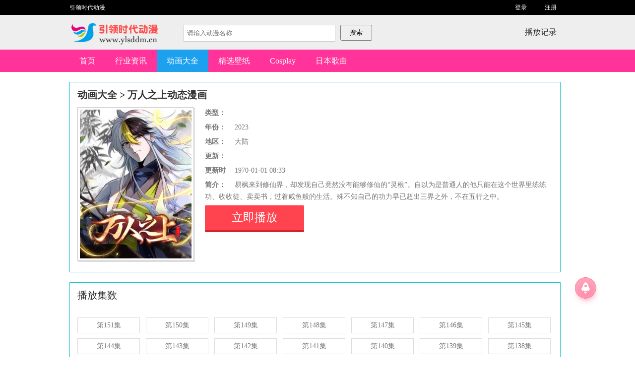

--- FILE ---
content_type: text/html; charset=utf-8
request_url: http://www.ylsddm.cn/index/donghua/id/26.html
body_size: 8610
content:
<!DOCTYPE html PUBLIC "-//W3C//DTD XHTML 1.0 Transitional//EN" "http://www.w3.org/TR/xhtml1/DTD/xhtml1-transitional.dtd">
<html>
<head>
<link rel="shortcut icon" href="/Public/images/ico.png" type="image/x-icon">
<link href="/Public/css/css.css?v=2019" rel="stylesheet" type="text/css" />
<meta http-equiv="Content-Type" content="text/html; charset=utf-8">
<title>万人之上动态漫画最近更新 - 万人之上动态漫画 -  - 好看动漫网 -动画大全</title>
<meta name="keywords" content="万人之上动态漫画最近更新,万人之上动态漫画动漫在线观看,好看动漫网,动画大全" />
<meta name="description" content="万人之上动态漫画最近更新，万人之上动态漫画动漫在线观看,好看动漫网,动画大全"/>
</head>
<body>
<div class="top">
	<div class="top_top">
		<div class="top_links">
			<a class="top_links_name" href="/">引领时代动漫</a>
							<a class="top_links_a" href="/index/reg.html">注册</a>
				<a class="top_links_a" href="/index/login.html">登录</a>		</div>
	</div>
	<div class="top_content">
		<span class="top_logo"><a href="/"><img src="/Public/images/logo_ylsddm.png" /></a></span>
		<span class="top_search">
			<form action="/index/anime_list.html" method="get">
			<input type="text" name="search_text" value="" class="search_text" placeholder=" 请输入动漫名称"/>
			<input type="submit" name="search_submit" value="搜索" class="search_submit" />
			</form></span>
		<!--
		<A class="top_help" href="./">HELP</A>
		<A class="top_help" href="login.html">登陆</A>-->
		<sapn class="top_help">播放记录
		<ul class="history">
						<li>暂无</li>		</ul>
		</span>
	</div>
</div>
<div class="header">
	<div class="header_content">
		<ul>
			<li ><a href="/">首页</a></li>
			<li ><a href="/index/article_list.html">行业资讯</a></li>
			<li class="active"><a href="/index/anime_list.html">动画大全</a></li>
			<li ><a href="/index/bizhi_list/type/1.html">精选壁纸</a></li>
			<li ><a href="/index/bizhi_list/type/3.html">Cosplay</a></li>
			
			<li ><a href="/index/music_list.html">日本歌曲</a></li>
		</ul>
	</div>
</div>
<div class="content">
	<div class="box_line"></div>
	<div class="index_box">
		<div class="donghua">
			<h1 class="donghua_title">
				<a href="/index/anime_list.html">动画大全</a> >
				<a href="/index/donghua/id/26.html">万人之上动态漫画</a>
			</h1>
			<div class="donghua_img"><img src="https://pic3.yzzyimg.online/upload/vod/2023-05-20/202305201684548866.jpg" onerror="this.src='/Public/images/no.jpg'"/></div>
			<div class="donghua_tags">
				<p><label>类型：</label></p>
				<p><label>年份：</label>2023</p>
				<p><label>地区：</label>大陆</p>
				<p><label>更新：</label></p>
				<p><label>更新时间：</label>1970-01-01 08:33</p>
				<p><label>简介：</label>易枫来到修仙界，却发现自己竟然没有能够修仙的“灵根”。自以为是普通人的他只能在这个世界里练练功、收收徒、卖卖书，过着咸鱼般的生活。殊不知自己的功力早已超出三界之外，不在五行之中。</p>
				<a href="/index/play/id/115660.html" class="play_btn">立即播放</a>
			</div>
		</div>
		<div class="box_line"></div>
		<div class="donghua">
		<div class="donghua_title">播放集数</div>
		<div class="donghua_video">
			<a href="/index/play/id/115660.html">第151集</a><a href="/index/play/id/115659.html">第150集</a><a href="/index/play/id/115658.html">第149集</a><a href="/index/play/id/115657.html">第148集</a><a href="/index/play/id/115656.html">第147集</a><a href="/index/play/id/1929.html">第146集</a><a href="/index/play/id/1928.html">第145集</a><a href="/index/play/id/1927.html">第144集</a><a href="/index/play/id/1926.html">第143集</a><a href="/index/play/id/1925.html">第142集</a><a href="/index/play/id/1924.html">第141集</a><a href="/index/play/id/1923.html">第140集</a><a href="/index/play/id/1922.html">第139集</a><a href="/index/play/id/1921.html">第138集</a><a href="/index/play/id/1920.html">第137集</a><a href="/index/play/id/1919.html">第136集</a><a href="/index/play/id/1918.html">第135集</a><a href="/index/play/id/1917.html">第134集</a><a href="/index/play/id/1916.html">第133集</a><a href="/index/play/id/1915.html">第132集</a><a href="/index/play/id/1914.html">第131集</a><a href="/index/play/id/1913.html">第130集</a><a href="/index/play/id/1912.html">第129集</a><a href="/index/play/id/1911.html">第128集</a><a href="/index/play/id/1910.html">第127集</a><a href="/index/play/id/1909.html">第126集</a><a href="/index/play/id/1908.html">第125集</a><a href="/index/play/id/1907.html">第124集</a><a href="/index/play/id/1906.html">第123集</a><a href="/index/play/id/1905.html">第122集</a><a href="/index/play/id/1904.html">第121集</a><a href="/index/play/id/1903.html">第120集</a><a href="/index/play/id/1902.html">第119集</a><a href="/index/play/id/1901.html">第118集</a><a href="/index/play/id/1900.html">第117集</a><a href="/index/play/id/1899.html">第116集</a><a href="/index/play/id/1898.html">第115集</a><a href="/index/play/id/1897.html">第114集</a><a href="/index/play/id/1896.html">第113集</a><a href="/index/play/id/1895.html">第112集</a><a href="/index/play/id/1894.html">第111集</a><a href="/index/play/id/1893.html">第110集</a><a href="/index/play/id/1892.html">第109集</a><a href="/index/play/id/1891.html">第108集</a><a href="/index/play/id/1890.html">第107集</a><a href="/index/play/id/1889.html">第106集</a><a href="/index/play/id/1888.html">第105集</a><a href="/index/play/id/1887.html">第104集</a><a href="/index/play/id/1886.html">第103集</a><a href="/index/play/id/1885.html">第102集</a><a href="/index/play/id/1884.html">第101集</a><a href="/index/play/id/1883.html">第100集</a><a href="/index/play/id/1882.html">第99集</a><a href="/index/play/id/1881.html">第98集</a><a href="/index/play/id/1880.html">第97集</a><a href="/index/play/id/1879.html">第96集</a><a href="/index/play/id/1878.html">第95集</a><a href="/index/play/id/1877.html">第94集</a><a href="/index/play/id/1876.html">第93集</a><a href="/index/play/id/1875.html">第92集</a><a href="/index/play/id/1874.html">第91集</a><a href="/index/play/id/1873.html">第90集</a><a href="/index/play/id/1872.html">第89集</a><a href="/index/play/id/1871.html">第88集</a><a href="/index/play/id/1870.html">第87集</a><a href="/index/play/id/1869.html">第86集</a><a href="/index/play/id/1868.html">第85集</a><a href="/index/play/id/1867.html">第84集</a><a href="/index/play/id/1866.html">第83集</a><a href="/index/play/id/1865.html">第82集</a><a href="/index/play/id/1864.html">第81集</a><a href="/index/play/id/1863.html">第80集</a><a href="/index/play/id/1862.html">第79集</a><a href="/index/play/id/1861.html">第78集</a><a href="/index/play/id/1860.html">第77集</a><a href="/index/play/id/1859.html">第76集</a><a href="/index/play/id/1858.html">第75集</a><a href="/index/play/id/1857.html">第74集</a><a href="/index/play/id/1856.html">第73集</a><a href="/index/play/id/1855.html">第72集</a><a href="/index/play/id/1854.html">第71集</a><a href="/index/play/id/1853.html">第70集</a><a href="/index/play/id/1852.html">第69集</a><a href="/index/play/id/1851.html">第68集</a><a href="/index/play/id/1850.html">第67集</a><a href="/index/play/id/1849.html">第66集</a><a href="/index/play/id/1848.html">第65集</a><a href="/index/play/id/1847.html">第64集</a><a href="/index/play/id/1846.html">第63集</a><a href="/index/play/id/1845.html">第62集</a><a href="/index/play/id/1844.html">第61集</a><a href="/index/play/id/1843.html">第60集</a><a href="/index/play/id/1842.html">第59集</a><a href="/index/play/id/1841.html">第58集</a><a href="/index/play/id/1840.html">第57集</a><a href="/index/play/id/1839.html">第56集</a><a href="/index/play/id/1838.html">第55集</a><a href="/index/play/id/1837.html">第54集</a><a href="/index/play/id/1836.html">第53集</a><a href="/index/play/id/1835.html">第52集</a><a href="/index/play/id/1834.html">第51集</a><a href="/index/play/id/1833.html">第50集</a><a href="/index/play/id/1832.html">第49集</a><a href="/index/play/id/1831.html">第48集</a><a href="/index/play/id/1830.html">第47集</a><a href="/index/play/id/1829.html">第46集</a><a href="/index/play/id/1828.html">第45集</a><a href="/index/play/id/1827.html">第44集</a><a href="/index/play/id/1826.html">第43集</a><a href="/index/play/id/1825.html">第42集</a><a href="/index/play/id/1824.html">第41集</a><a href="/index/play/id/1823.html">第40集</a><a href="/index/play/id/1822.html">第39集</a><a href="/index/play/id/1821.html">第38集</a><a href="/index/play/id/1820.html">第37集</a><a href="/index/play/id/1819.html">第36集</a><a href="/index/play/id/1818.html">第35集</a><a href="/index/play/id/1817.html">第34集</a><a href="/index/play/id/1816.html">第33集</a><a href="/index/play/id/1815.html">第32集</a><a href="/index/play/id/1814.html">第31集</a><a href="/index/play/id/1813.html">第30集</a><a href="/index/play/id/1812.html">第29集</a><a href="/index/play/id/1811.html">第28集</a><a href="/index/play/id/1810.html">第27集</a><a href="/index/play/id/1809.html">第26集</a><a href="/index/play/id/1808.html">第25集</a><a href="/index/play/id/1807.html">第24集</a><a href="/index/play/id/1806.html">第23集</a><a href="/index/play/id/1805.html">第22集</a><a href="/index/play/id/1804.html">第21集</a><a href="/index/play/id/1803.html">第20集</a><a href="/index/play/id/1802.html">第19集</a><a href="/index/play/id/1801.html">第18集</a><a href="/index/play/id/1800.html">第17集</a><a href="/index/play/id/1799.html">第16集</a><a href="/index/play/id/1798.html">第15集</a><a href="/index/play/id/1797.html">第14集</a><a href="/index/play/id/1796.html">第13集</a><a href="/index/play/id/1795.html">第12集</a><a href="/index/play/id/1794.html">第11集</a><a href="/index/play/id/1793.html">第10集</a><a href="/index/play/id/1792.html">第09集</a><a href="/index/play/id/1791.html">第08集</a><a href="/index/play/id/1790.html">第07集</a><a href="/index/play/id/1789.html">第06集</a><a href="/index/play/id/1788.html">第05集</a><a href="/index/play/id/1787.html">第04集</a><a href="/index/play/id/1786.html">第03集</a><a href="/index/play/id/1785.html">第02集</a><a href="/index/play/id/1784.html">第01集</a>		</div>
	</div>
		<div class="box_line"></div>
		<div class="donghua">
		<div class="donghua_title">喜欢看“万人之上动态漫画”的人也喜欢：</div>
		<link rel="stylesheet" href="/Swiper/css/swiper.min.css">
                   <div class="swiper-container" id="jxbz">
                       <div class="swiper-wrapper">
                           <div class="swiper-slide">
                               <ul class="related">
                                   <li><a href="/index/donghua/id/26.html" title="万人之上动态漫画"><img src="https://pic3.yzzyimg.online/upload/vod/2023-05-20/202305201684548866.jpg" onerror="this.src='/Public/images/no.jpg'"><p>万人之上动态漫画</p></a></li><li><a href="/index/donghua/id/6546.html" title="万人斩"><img src="https://pic3.yzzyimg.online/upload/vod/2022-06-08/16547020991.jpg" onerror="this.src='/Public/images/no.jpg'"><p>万人斩</p></a></li><li><a href="/index/donghua/id/8479.html" title="万人迷理论"><img src="https://pic3.yzzyimg.online/upload/vod/2024-08-20/202408201724139709.jpg" onerror="this.src='/Public/images/no.jpg'"><p>万人迷理论</p></a></li><li><a href="/index/donghua/id/9263.html" title="万人迷"><img src="https://pic3.yzzyimg.online/upload/vod/2022-04-10/164956541311.jpg" onerror="this.src='/Public/images/no.jpg'"><p>万人迷</p></a></li><li><a href="/index/donghua/id/14435.html" title="新魅力四射：全球万人迷"><img src="https://pic3.yzzyimg.online/upload/vod/2022-11-13/16683209041.jpg" onerror="this.src='/Public/images/no.jpg'"><p>新魅力四射：全球万人迷</p></a></li><li><a href="/index/donghua/id/30893.html" title="离婚后，她成了万人迷"><img src="https://pic3.yzzyimg.online/upload/vod/2024-12-20/202412201734696622.jpg" onerror="this.src='/Public/images/no.jpg'"><p>离婚后，她成了万人迷</p></a></li><li><a href="/index/donghua/id/1.html" title="我的战舰能升级动态漫画第2季"><img src="https://pic3.yzzyimg.online/upload/vod/2024-04-20/202404201713590747.jpg" onerror="this.src='/Public/images/no.jpg'"><p>我的战舰能升级动态漫画第2季</p></a></li><li><a href="/index/donghua/id/2.html" title="凡人修仙传：外海风云"><img src="https://pic3.yzzyimg.online/upload/vod/2025-01-18/17371707351.jpg" onerror="this.src='/Public/images/no.jpg'"><p>凡人修仙传：外海风云</p></a></li><li><a href="/index/donghua/id/3.html" title="龙脉武神动态漫画"><img src="https://pic3.yzzyimg.online/upload/vod/2024-07-19/17213665441.jpg" onerror="this.src='/Public/images/no.jpg'"><p>龙脉武神动态漫画</p></a></li><li><a href="/index/donghua/id/4.html" title="命轮之主！当异变降临人间动态漫画"><img src="https://pic3.yzzyimg.online/upload/vod/2024-04-06/202404061712364685.jpg" onerror="this.src='/Public/images/no.jpg'"><p>命轮之主！当异变降临人间动态漫画</p></a></li><li><a href="/index/donghua/id/5.html" title="鲲吞天下动态漫画"><img src="https://pic3.yzzyimg.online/upload/vod/2024-04-20/202404201713578955.jpg" onerror="this.src='/Public/images/no.jpg'"><p>鲲吞天下动态漫画</p></a></li><li><a href="/index/donghua/id/6.html" title="魔临动态漫画"><img src="https://pic3.yzzyimg.online/upload/vod/2024-02-09/202402091707444601.jpg" onerror="this.src='/Public/images/no.jpg'"><p>魔临动态漫画</p></a></li><li><a href="/index/donghua/id/7.html" title="开局一万俯卧撑：轰杀神明动态漫画"><img src="https://pic3.yzzyimg.online/upload/vod/2024-04-06/202404061712364729.jpg" onerror="this.src='/Public/images/no.jpg'"><p>开局一万俯卧撑：轰杀神明动态漫画</p></a></li><li><a href="/index/donghua/id/8.html" title="末世超级农场动态漫画"><img src="https://pic3.yzzyimg.online/upload/vod/2024-05-31/17171248371.jpg" onerror="this.src='/Public/images/no.jpg'"><p>末世超级农场动态漫画</p></a></li>                               </ul>
                           </div>
                           <div class="swiper-slide">
                               <ul class="related">
                                   <li><a href="/index/donghua/id/9.html" title="开局点满魅力值动态漫画第1季"><img src="https://pic3.yzzyimg.online/upload/vod/2024-08-14/202408141723600503.jpg" onerror="this.src='/Public/images/no.jpg'"><p>开局点满魅力值动态漫画第1季</p></a></li><li><a href="/index/donghua/id/10.html" title="重生为怪兽什么鬼动态漫画第二季兽神崛起"><img src="https://pic3.yzzyimg.online/upload/vod/2024-07-20/17214561911.jpg" onerror="this.src='/Public/images/no.jpg'"><p>重生为怪兽什么鬼动态漫画第二季兽神崛起</p></a></li><li><a href="/index/donghua/id/11.html" title="绝世武神动态漫画第七季"><img src="https://pic3.yzzyimg.online/upload/vod/2024-05-04/17147913571.jpg" onerror="this.src='/Public/images/no.jpg'"><p>绝世武神动态漫画第七季</p></a></li><li><a href="/index/donghua/id/12.html" title="原来我早就无敌了动态漫画"><img src="https://pic3.yzzyimg.online/upload/vod/2023-12-29/202312291703815600.jpg" onerror="this.src='/Public/images/no.jpg'"><p>原来我早就无敌了动态漫画</p></a></li><li><a href="/index/donghua/id/13.html" title="绝世强者只想回家种田动态漫画第二季"><img src="https://pic3.yzzyimg.online/upload/vod/2024-05-13/17155686941.jpg" onerror="this.src='/Public/images/no.jpg'"><p>绝世强者只想回家种田动态漫画第二季</p></a></li><li><a href="/index/donghua/id/14.html" title="系统逼我做反派动态漫画第一季"><img src="https://pic3.yzzyimg.online/upload/vod/2024-07-19/17213667471.jpg" onerror="this.src='/Public/images/no.jpg'"><p>系统逼我做反派动态漫画第一季</p></a></li><li><a href="/index/donghua/id/15.html" title="诡异游戏：我靠亿万功德氪通关动态漫画"><img src="https://pic3.yzzyimg.online/upload/vod/2024-06-27/17194721211.jpg" onerror="this.src='/Public/images/no.jpg'"><p>诡异游戏：我靠亿万功德氪通关动态漫画</p></a></li><li><a href="/index/donghua/id/16.html" title="我真不想当圣仙动态漫画"><img src="https://pic3.yzzyimg.online/upload/vod/2024-04-13/202404131712973928.jpg" onerror="this.src='/Public/images/no.jpg'"><p>我真不想当圣仙动态漫画</p></a></li><li><a href="/index/donghua/id/17.html" title="都市最强房东动态漫画"><img src="https://pic3.yzzyimg.online/upload/vod/2023-12-23/202312231703297510.jpg" onerror="this.src='/Public/images/no.jpg'"><p>都市最强房东动态漫画</p></a></li><li><a href="/index/donghua/id/18.html" title="我在诡秘世界玩嗨了动态漫画"><img src="https://pic3.yzzyimg.online/upload/vod/2023-11-11/202311111699669147.jpg" onerror="this.src='/Public/images/no.jpg'"><p>我在诡秘世界玩嗨了动态漫画</p></a></li><li><a href="/index/donghua/id/19.html" title="我为邪帝动态漫画第二季"><img src="https://pic3.yzzyimg.online/upload/vod/2024-06-09/17179029961.jpg" onerror="this.src='/Public/images/no.jpg'"><p>我为邪帝动态漫画第二季</p></a></li><li><a href="/index/donghua/id/20.html" title="都市圣手：我即医武巅峰动态漫画"><img src="https://pic3.yzzyimg.online/upload/vod/2024-04-10/202404101712714777.jpg" onerror="this.src='/Public/images/no.jpg'"><p>都市圣手：我即医武巅峰动态漫画</p></a></li><li><a href="/index/donghua/id/21.html" title="我气哭了百万修炼者·动态漫画"><img src="https://pic3.yzzyimg.online/upload/vod/2024-07-19/17213905691.jpg" onerror="this.src='/Public/images/no.jpg'"><p>我气哭了百万修炼者·动态漫画</p></a></li><li><a href="/index/donghua/id/22.html" title="弟子都说我无敌动态漫画"><img src="https://pic3.yzzyimg.online/upload/vod/2023-08-19/202308191692410996.jpg" onerror="this.src='/Public/images/no.jpg'"><p>弟子都说我无敌动态漫画</p></a></li><li><a href="/index/donghua/id/23.html" title="我的师父不过是个大罗金仙动态漫画"><img src="https://pic3.yzzyimg.online/upload/vod/2024-08-13/202408131723510538.jpg" onerror="this.src='/Public/images/no.jpg'"><p>我的师父不过是个大罗金仙动态漫画</p></a></li><li><a href="/index/donghua/id/24.html" title="地球人实在太凶猛了动态漫画"><img src="https://pic3.yzzyimg.online/upload/vod/2024-02-09/202402091707444434.jpg" onerror="this.src='/Public/images/no.jpg'"><p>地球人实在太凶猛了动态漫画</p></a></li><li><a href="/index/donghua/id/25.html" title="万物合一动态漫画"><img src="https://pic3.yzzyimg.online/upload/vod/2024-07-19/17213664491.jpg" onerror="this.src='/Public/images/no.jpg'"><p>万物合一动态漫画</p></a></li><li><a href="/index/donghua/id/27.html" title="大佬下山：开局成为男秘动态漫画"><img src="https://pic3.yzzyimg.online/upload/vod/2024-06-08/17178167561.jpg" onerror="this.src='/Public/images/no.jpg'"><p>大佬下山：开局成为男秘动态漫画</p></a></li><li><a href="/index/donghua/id/28.html" title="万古神帝动态漫画"><img src="https://pic3.yzzyimg.online/upload/vod/2024-07-19/17213664771.jpg" onerror="this.src='/Public/images/no.jpg'"><p>万古神帝动态漫画</p></a></li><li><a href="/index/donghua/id/29.html" title="超神宠兽店动态漫画"><img src="https://pic3.yzzyimg.online/upload/vod/2024-02-09/202402091707444657.jpg" onerror="this.src='/Public/images/no.jpg'"><p>超神宠兽店动态漫画</p></a></li><li><a href="/index/donghua/id/30.html" title="全民神祗：我献祭亿万生灵成神动态漫画"><img src="https://pic3.yzzyimg.online/upload/vod/2024-07-10/17205903001.jpg" onerror="this.src='/Public/images/no.jpg'"><p>全民神祗：我献祭亿万生灵成神动态漫画</p></a></li><li><a href="/index/donghua/id/31.html" title="暴富系统：我有999个新马甲动态漫画"><img src="https://pic3.yzzyimg.online/upload/vod/2024-06-13/17182488811.jpg" onerror="this.src='/Public/images/no.jpg'"><p>暴富系统：我有999个新马甲动态漫画</p></a></li><li><a href="/index/donghua/id/32.html" title="你假装修炼一下吧，球球了 动态漫画"><img src="https://pic3.yzzyimg.online/upload/vod/2024-04-27/17141855921.jpg" onerror="this.src='/Public/images/no.jpg'"><p>你假装修炼一下吧，球球了 动态漫画</p></a></li><li><a href="/index/donghua/id/33.html" title="末世盗贼行动态漫画"><img src="https://pic3.yzzyimg.online/upload/vod/2024-07-19/17213664951.jpg" onerror="this.src='/Public/images/no.jpg'"><p>末世盗贼行动态漫画</p></a></li><li><a href="/index/donghua/id/34.html" title="我，剑道无敌动态漫画"><img src="https://pic3.yzzyimg.online/upload/vod/2024-03-16/202403161710550678.jpg" onerror="this.src='/Public/images/no.jpg'"><p>我，剑道无敌动态漫画</p></a></li><li><a href="/index/donghua/id/35.html" title="万渣朝凰动态漫画第6季"><img src="https://pic3.yzzyimg.online/upload/vod/2024-09-27/202409271727400110.jpg" onerror="this.src='/Public/images/no.jpg'"><p>万渣朝凰动态漫画第6季</p></a></li><li><a href="/index/donghua/id/36.html" title="我，最强BOSS动态漫画第1季"><img src="https://pic3.yzzyimg.online/upload/vod/2024-09-16/202409161726452444.jpg" onerror="this.src='/Public/images/no.jpg'"><p>我，最强BOSS动态漫画第1季</p></a></li><li><a href="/index/donghua/id/37.html" title="我竟觉醒SSS级异能动态漫画"><img src="https://pic3.yzzyimg.online/upload/vod/2023-05-19/202305191684462252.jpg" onerror="this.src='/Public/images/no.jpg'"><p>我竟觉醒SSS级异能动态漫画</p></a></li>                               </ul>
                           </div>
                           <div class="swiper-slide">
                               <ul class="related">
                                   <li><a href="/index/donghua/id/23.html" title="我的师父不过是个大罗金仙动态漫画"><img src="https://pic3.yzzyimg.online/upload/vod/2024-08-13/202408131723510538.jpg" onerror="this.src='/Public/images/no.jpg'"><p>我的师父不过是个大罗金仙动态漫画</p></a></li><li><a href="/index/donghua/id/24.html" title="地球人实在太凶猛了动态漫画"><img src="https://pic3.yzzyimg.online/upload/vod/2024-02-09/202402091707444434.jpg" onerror="this.src='/Public/images/no.jpg'"><p>地球人实在太凶猛了动态漫画</p></a></li><li><a href="/index/donghua/id/25.html" title="万物合一动态漫画"><img src="https://pic3.yzzyimg.online/upload/vod/2024-07-19/17213664491.jpg" onerror="this.src='/Public/images/no.jpg'"><p>万物合一动态漫画</p></a></li><li><a href="/index/donghua/id/27.html" title="大佬下山：开局成为男秘动态漫画"><img src="https://pic3.yzzyimg.online/upload/vod/2024-06-08/17178167561.jpg" onerror="this.src='/Public/images/no.jpg'"><p>大佬下山：开局成为男秘动态漫画</p></a></li><li><a href="/index/donghua/id/28.html" title="万古神帝动态漫画"><img src="https://pic3.yzzyimg.online/upload/vod/2024-07-19/17213664771.jpg" onerror="this.src='/Public/images/no.jpg'"><p>万古神帝动态漫画</p></a></li><li><a href="/index/donghua/id/29.html" title="超神宠兽店动态漫画"><img src="https://pic3.yzzyimg.online/upload/vod/2024-02-09/202402091707444657.jpg" onerror="this.src='/Public/images/no.jpg'"><p>超神宠兽店动态漫画</p></a></li><li><a href="/index/donghua/id/30.html" title="全民神祗：我献祭亿万生灵成神动态漫画"><img src="https://pic3.yzzyimg.online/upload/vod/2024-07-10/17205903001.jpg" onerror="this.src='/Public/images/no.jpg'"><p>全民神祗：我献祭亿万生灵成神动态漫画</p></a></li><li><a href="/index/donghua/id/31.html" title="暴富系统：我有999个新马甲动态漫画"><img src="https://pic3.yzzyimg.online/upload/vod/2024-06-13/17182488811.jpg" onerror="this.src='/Public/images/no.jpg'"><p>暴富系统：我有999个新马甲动态漫画</p></a></li><li><a href="/index/donghua/id/32.html" title="你假装修炼一下吧，球球了 动态漫画"><img src="https://pic3.yzzyimg.online/upload/vod/2024-04-27/17141855921.jpg" onerror="this.src='/Public/images/no.jpg'"><p>你假装修炼一下吧，球球了 动态漫画</p></a></li><li><a href="/index/donghua/id/33.html" title="末世盗贼行动态漫画"><img src="https://pic3.yzzyimg.online/upload/vod/2024-07-19/17213664951.jpg" onerror="this.src='/Public/images/no.jpg'"><p>末世盗贼行动态漫画</p></a></li><li><a href="/index/donghua/id/34.html" title="我，剑道无敌动态漫画"><img src="https://pic3.yzzyimg.online/upload/vod/2024-03-16/202403161710550678.jpg" onerror="this.src='/Public/images/no.jpg'"><p>我，剑道无敌动态漫画</p></a></li><li><a href="/index/donghua/id/35.html" title="万渣朝凰动态漫画第6季"><img src="https://pic3.yzzyimg.online/upload/vod/2024-09-27/202409271727400110.jpg" onerror="this.src='/Public/images/no.jpg'"><p>万渣朝凰动态漫画第6季</p></a></li><li><a href="/index/donghua/id/36.html" title="我，最强BOSS动态漫画第1季"><img src="https://pic3.yzzyimg.online/upload/vod/2024-09-16/202409161726452444.jpg" onerror="this.src='/Public/images/no.jpg'"><p>我，最强BOSS动态漫画第1季</p></a></li><li><a href="/index/donghua/id/37.html" title="我竟觉醒SSS级异能动态漫画"><img src="https://pic3.yzzyimg.online/upload/vod/2023-05-19/202305191684462252.jpg" onerror="this.src='/Public/images/no.jpg'"><p>我竟觉醒SSS级异能动态漫画</p></a></li>                                </ul>
                           </div>
                       </div>
  		            <div class="swiper-button-prev"></div>
				    <div class="swiper-button-next"></div>
                   </div>
                    <script src="/Swiper/js/swiper.min.js"></script>
                    <script> 
						var mySwiper = new Swiper('#jxbz', {
						loop :true,
						prevButton:'.swiper-button-prev',
						nextButton:'.swiper-button-next',
					});
					</script>
		</div>
	</div>
</div>
<div class="foot">
	<div class="foot_links">
		友情链接：
<a href="https://new.51wayawa.com" target="_blank">元宇宙</a>
<a href="https://remove.photos/" target="_blank">Free Background Remover</a>
<a href="https://zhenbaoziyuan.com" target="_blank">珍宝资源网</a>
<a href="https://kuailianaia.cn/" target="_blank">快连</a>
<a href="https://dadupi.cn/" target="_blank">大肚皮表情包</a>
<a href="https://www.tongru.net" target="_blank">电子图书馆</a>
<a href="http://wkpf.cn" target="_blank">纸飞机账号批发网</a>
<a href="https://www.zhuazhou.com" target="_blank">起名网</a>
<a href="http://www.zjjx365.cn" target="_blank">抖音账号购买</a>
<a href="http://cn-wedh-whatsapp.com.cn" target="_blank">432432</a>
<a href="http://www.dw-jrg-whatsapp.com.cn" target="_blank">whatsapp網頁版</a>
<a href="http://www.6463.com.cn" target="_blank">上海品茶</a>
<a href="https://www.mbtics.com" target="_blank">mbti测试</a>
<a href="https://gerattre.com/malaysia/19930.html" target="_blank">汗馬糖哪裡買</a>
<a href="http://www.tongru.net" target="_blank">电子图书馆</a>
<a href="https://focalbeadshop.com" target="_blank">Silicone-Beads</a>
<a href="https://www.quickqw.com" target="_blank">quickq官网</a>
<a href="https://kuailianwu.com" target="_blank">快连官网</a>		
<a href="https://web-kuailian-vpn.com/" target="_blank">快连</a>
<a href="https://search.dnbcha.com/" target="_blank">龙易查</a>
<a href="https://www.quickzhong.com" target="_blank">quickq官网</a>
<a href="https://www.vzazhi.com" target="_blank">云平学术交流园</a>
<a href="https://www.jsty99.com" target="_blank">偶狗狗游戏网</a>
<a href="http://www.bj-hys.com" target="_blank">国际快递公司</a>
<a href="https://www.whqizhong.com" target="_blank">秘战宝典手游网</a>
<a href="https://www.yingxiao2018.com" target="_blank">六只兔兔手游攻略大全</a>
<a href="https://www.ajhongfeng.com" target="_blank">五只兔兔游戏攻略网</a>
<a href="https://www.jkbxwne.cn" target="_blank">两只兔兔手游攻略网</a>
<a href="https://www.tongru.net" target="_blank">数字图书馆</a>
<a href="https://www.zznvt.com" target="_blank">超好玩手游网</a>
<a href="https://www.qzkid.com/" target="_blank">暴走Kid攻略网</a>
<a href="https://gerattre.com/viagra/19199.html" target="_blank">果凍威而鋼哪裡買</a>
<a href="http://www.douyinqw.com/" target="_blank">抖音粉丝</a>
<a href="https://520170.com" target="_blank">梁山传奇</a>
<a href="https://potato-chat.com/evaluation/fc-download-new" target="_blank">闪电猫加速器最新安卓</a>
<a href="https://www.tw99.tw" target="_blank">復刻手錶</a>
<a href="http://www.fsdgjkd.com" target="_blank">国际快递</a>
<a href="http://www.douyinhao3.com" target="_blank">抖音号出售</a>
<a href="http://www.sanfu88.com" target="_blank">快手账号购买</a>
<a href="http://www.sanfu88.com" target="_blank">快手白号购买</a>
<a href="http://www.3105.cn" target="_blank">明星排行榜</a>
<a href="http://www.xh0235.cn" target="_blank">抖音账号出售</a>
<a href="http://www.wanghaoba.cn" target="_blank">微信号购买</a>
<a href="https://www.quickqw.com" target="_blank">quickq</a>
<a href="https://www.surrogacyjourneys.com/304.html" target="_blank">美国助孕机构</a>
<a href="http://www.taohaoba8.com" target="_blank">淘宝白号购买</a>
<a href="http://www.taohaoba8.com" target="_blank">抖音号购买</a>
<a href="http://www.gouhao99.cn" target="_blank">抖音小号购买</a>
<a href="https://www.mbtics.com" target="_blank">mbti测试</a>
<a href="https://www.mbtics.com" target="_blank">mbti性格测试</a>
<a href="https://www.1cos.com" target="_blank">次元岛</a>
<a href="https://baozang.app/blog/x-change-name-and-age" target="_blank">X如何修改用户名</a>
<a href="https://404panda.com/blog/discord-screenshot" target="_blank">discord怎么截图</a>
<a href="https://baozang.io/1002" target="_blank">Facebook注册教程</a>
<a href="http://www.jinyu002.com" target="_blank">抖音账号购买</a>
<a href="https://www.lines-me.com" target="_blank">line下载</a>
<a href="https://jstudo.com/tutorial/eight-free-magic-vpns/" target="_blank">免费魔法上网</a>
<a href="https://www.diuta.com" target="_blank">丢塔手游下载网</a>
<a href="http://www.chuluoli.com" target="_blank">免费取名</a>
<a href="https://didi.seowhy.com" target="_blank">搜外友链</a>
<a href="http://www.chuluoli.com" target="_blank">楚萝莉</a>
<a href="https://www.resobang.cn" target="_blank">热搜榜</a>
<a href="http://www.gouhao99.cn" target="_blank">抖音号购买</a>
<a href="http://www.xhzz023.cn" target="_blank">抖音小号购买</a>
<a href="https://www.xiaochiqipao.com" target="_blank">dailywear-qipao</a>
<a href="https://pandacold.org/telegram-download" target="_blank">Telegram官网注册</a>
<a href="http://www.kuaiyunip.com" target="_blank">在线提升网站流量IP</a>
<a href="http://idfaka.net/" target="_blank">海外账号批发网</a>
<a href="https://jiedianbi.com" target="_blank">节点币</a>
<a href="https://panda212.com/kuaicheng-review" target="_blank">快橙加速器官网下载</a>
<a href="http://www.sodea.com.cn/" target="_blank">一品楼信息论坛</a>
<a href="http://nuobeier.kemawang.com" target="_blank">诺贝尔胶囊</a>
<a href="https://www.jinjiqihua.online/" target="_blank">紧急企划</a>
<a href="https://www.lingdudm.com" target="_blank">零度动漫</a>
<a href="https://www.dm92.com" target="_blank">爱趣米动漫</a>
<a href="https://404panda.com/blog/grok-api" target="_blank">GrokApi150美元</a>
<a href="http://www.kuaiyunip.com" target="_blank">在线提升网站流量IP</a>
<a href="https://www.wd3.com.cn" target="_blank">币安app安卓版</a>
<a href="https://tele-gram.net/pc/kb-download" target="_blank">狂飙加速器Pro免费</a>
<a href="https://panda503.com/usa-jsq-download" target="_blank">美国加速器免费版</a>
<a href="https://panda301.com/my-review" target="_blank">蚂蚁加速器npv下载</a>
<a href="https://www.hbfenxiang.com" target="_blank">白条资讯科普分享</a>
<a href="https://cn-discord.com/news/abc-jsq" target="_blank">ABC加速器安卓iOS</a>
<a href="https://panda503.com/ftz-download" target="_blank">飞天猪机场加速器</a>
<a href="https://tele-gram.net/pc/xg-download" target="_blank">西瓜加速安卓iOS</a>
<a href="https://www.show-640.com" target="_blank">真爱旅舍</a>
<a href="https://www.2252.cn" target="_blank">2252网址大全</a>
<a href="https://tofubrains.com/review/kxsw-jsq" target="_blank">国内能用的梯子</a>
<a href="https://404panda.com/blog/how-to-use-reddit" target="_blank">redddit怎么玩</a>
<a href="http://www.linglongmenye.com/" target="_blank">发卡平台</a>
<a href="https://potato-chat.com/evaluation/landeng-download" target="_blank">蓝灯加速最新版App</a>
<a href="https://foxtools.co/jsqpc/keepsolid-download" target="_blank">KeepSolid加速器下载</a>
<a href="https://dafu.blog/ex-hentai-regisiter" target="_blank">E站里站</a>
<a href="https://jstofu.com/magic-jsq.html" target="_blank">魔法上网加速vp</a>
<a href="https://onlyonefish.com/2023-truly-forever-free-mobile-vpn.html" target="_blank">永久免费手机加速</a>
<a href="https://jstudo.com/tutorial/2023-six-best-vpn-for-work/" target="_blank">安全稳定加速工具</a>
<a href="https://potato-chat.com/evaluation/xigua-download" target="_blank">西瓜加速安卓iOS</a>
<a href="https://baozang.io/1922" target="_blank">AI写真软件</a>
<a href="https://onlyonefish.com/flashcat-vp.html" target="_blank">闪电猫破解vp</a>
<a href="https://404panda.com/blog/definitionpurpose" target="_blank">ChatGPT官网</a>
<a href="https://pandatoolbox.info/discount/bj-jsq-new.html" target="_blank">白鲸加速器官网免费</a>
<a href="https://rushpanda.org/e-station-difference-new.html" target="_blank">E站里站与表站</a>
<a href="https://jslobo.com/kuailian-new" target="_blank">快连加速器App下载</a>
<a href="https://jstudo.com/tutorial/eight-free-magic-vpns/" target="_blank">免费魔法上网</a>
<a href="https://pandasafe.co/review/panda-review" target="_blank">Panda加速破解</a>
<a href="https://tofubrains.com/review/bianyuan-review/" target="_blank">边缘加速最新破解</a>
<a href="https://jstofu.com/no-log-jsq.html" target="_blank">无需注册的免费梯子</a>
<a href="https://panda503.com/yg-download" target="_blank">月光加速器上推特</a>
<a href="https://www.girlcardinal.top" target="_blank">铃科的小书屋</a>
<script type="text/javascript" src="//js.users.51.la/21968021.js"></script>


	</div>
	<div class="foot_bottom">
		<p>Copyright © 2010-2020 www.mookii.net All Rights Reserved. 引领时代动漫网.</p>
		<p>辽ICP备18003209号-1 | 增值电信业务经营许可证:苏B2-20110049 </p>
	</div>
</div>
<div id="ajax">登录成功</div>
<img src="/Public/images/return_top_logo.png" class="gotop" />
</body>
</html>
<script src="/Public/js/jquery.js"></script>
<script>
function doNothing(){  
    //window.event.returnValue=false;  
	//return false;  
} 
$(function(){
	$("#yiqiandao").click(function(){
		location.href='/index/user_reward.html';
	});
	$("#qiandao").click(function(){
		$.ajax({
			url:'/index/qidao.html',
			type:'post',
			dataType:'json',
			success:function(data){
				$("#ajax").text(data.info).fadeIn();				
				if(data.status==1){
					setTimeout(function(){
						$(".login").fadeOut();
						$(".modal").fadeOut();
						$("#ajax").fadeOut();
						 location.href='/';
					},1500);
				}else if(data.status==-1){
					setTimeout(function(){
						$(".login").fadeOut();
						$(".modal").fadeOut();
						$("#ajax").fadeOut();
						 location.href='/index/login.html';
					},1500);
				}else{
					setTimeout(function(){
						$(".modal").fadeOut();
						$("#ajax").fadeOut();
					},1500);
				}
			},
		});
	});
	$(".anime_types > li > a").click(function(){
		var id=$(this).parent().parent().attr('data-value');
		var text=$(this).text();
		if(text=='全部'){
			text='';
		}
		if(text=='更新'){
			$("#"+id).val('last_time');
		}else if(text=='点击'){
			$("#"+id).val('click');
		}else{
			$("#"+id).val(text);
		}
		$("#animes").submit();
	});
	$("#login_btn").click(function(){
		$.ajax({
			url:'/index/login_action.html',
			type:'post',
			data:$("#login").serialize(),
			dataType:'json',
			success:function(data){
				$("#ajax").text(data.info).fadeIn();				
				if(data.status==1){
					setTimeout(function(){
						$(".login").fadeOut();
						$(".modal").fadeOut();
						$("#ajax").fadeOut();
						 location.href='/';
					},1500);
				}else{
					setTimeout(function(){
						$(".modal").fadeOut();
						$("#ajax").fadeOut();
					},1500);
				}
			},
		});

	});
	$("#reg_btn").click(function(){
		$.ajax({
			url:'/index/reg_action.html',
			type:'post',
			data:$("#reg").serialize(),
			dataType:'json',
			success:function(data){
				$("#ajax").text(data.info).fadeIn();				
				if(data.status==1){
					setTimeout(function(){
						$(".login").fadeOut();
						$(".modal").fadeOut();
						$("#ajax").fadeOut();
						 location.href='/';
					},1500);
				}else{
					setTimeout(function(){
						$(".modal").fadeOut();
						$("#ajax").fadeOut();
					},1500);
				}
			},
		});

	});
	$(".gotop").click(function(){
		$('html,body').animate({
            scrollTop: 0
        },600);
	});
	
});

</script>

--- FILE ---
content_type: text/css
request_url: http://www.ylsddm.cn/Public/css/css.css?v=2019
body_size: 6425
content:
html,body,form{margin:0px; padding:0px;}
img{border:none}
/*����top bof*/
.top{width:100%; height:100px; background-color:#EEEEEE;}
.top .top_top{width:100%; height:30px;background-color:#000000;}
.top .top_top .top_links{width:1000px; height:30px; line-height:30px; margin:auto; margin-left:auto; margin-right:auto;}
.top .top_top .top_links a{color:#FFFFFF; text-decoration:none; font-size:12px;}
.top .top_top .top_links a.top_links_name{width:80px; height:30px; display:block; float:left;}
.top .top_top .top_links a.top_links_a{width:60px; height:30px; display:block; float:right; text-align:center;}
.top .top_top .top_links a.top_links_a:hover{background-color:#333;}

.top .top_content{width:1000px; height:70px; margin:auto;}
.top .top_content .top_logo{width:210px; height:70px; float:left;}
.top .top_content .top_logo a{width:210px; height:70px; display:block;}
.top .top_content .top_logo a img{height:50px; margin:10px 0;}
.top .top_content .top_search{width:400px; height:30px; margin:20px 10px 20px 20px; float:left;}
.top .top_content .top_search .search_text{width:300px; height:30px; line-height:30px; border:1px solid #CCCCCC; float:left;}
.top .top_content .top_search .search_submit{width:64px; height:32px; margin:0px 0px 0px 10px; float:left;}
.top .top_content .top_help{width:100px; line-height:70px; float:right; text-align:center; cursor:pointer; text-decoration:none; color:#333333; position:relative;}
.top_help .history{width:199px; position:absolute; top:60px; right:0; border:0.5px solid #ddd; z-index:3; background-color:#fff; margin:0; padding:0; display:none;}
.top .top_content .top_help:hover{background-color:#CCCCCC;}
.top .top_content .top_help:hover .history{display:block;}

.history li{width:90%; height:30px; line-height:30px; font-size:12px; color:#999; margin:0 5%; list-style:none;}
.history li a{display:block; text-decoration:none; font-size:12px; color:#777; text-align:left;}
.history li a:hover{color:red; text-decoration:underline;}
.history li a font{float:right; color:red;}
/*����top eof*/
#ajax{width:500px; height:60px; background-color:#FF641A; color:#FFFFFF; margin-left:auto; margin-right:auto; right:0; left:0; line-height:60px; text-align:center; position:fixed; top:30%; margin:auto;z-index:999;border-radius:5px; display:none;border:10px solid #FFB591;}
/*ͷ������ bof*/
.header{width:100%; height:45px; background-color:#FF3399;}
.header .header_content{width:1000px; height:45px; margin:auto;}
.header .header_content ul{margin:0px; padding:0px; list-style:none; width:100%;}
.header .header_content ul li{margin:0px; padding:0px; list-style:none; height:45px; line-height:45px; float:left;}
.header .header_content ul li a{text-decoration:none; color:#FFFFFF; display:block; padding:0px 20px 0px 20px;}
.header .header_content ul li:hover{background-color:#1DA1EF !important;}
.header .header_content ul li.active{background-color:#1DA1EF !important;}
.header .header_content ul .nav_small{width:60px; height:25px; line-height:25px; font-size:12px; text-decoration:none; float:right; color:#FFFFFF; font-weight:bold; margin:20px 0px 0px 0px;}
.content{width:100%; overflow:hidden;}
.content .login_box{width:918px; overflow:hidden;margin:auto; border:1px solid #CCCCCC; border-radius:5px;}
.content .login_box .login{width:550px; overflow:hidden; margin:20px 0px 20px 20px; border-right:1px solid #CCCCCC; float:left;}
.content .login_box .login .login_title{width:500px; height:40px; margin:10px 0px 0px 0px;}
.content .login_box .login .login_title span{height:40px; line-height:40px; margin:0px 20px 0px 0px;float:left;}
.content .login_box .login .login_title .login_remember{ border:1px solid #CCCCCC;padding:0px 10px 0px 10px; background-color:#EEEEEE; cursor:pointer; border-radius:5px;}
.content .login_box .login .login_title .login_remember:hover{background-color:#FFFFFF;}
.content .login_box .login .login_content{width:500px; overflow:hidden;}
.content .login_box .login .login_content p{line-height:40px;}
.content .login_box .login .login_content p label{width:80px; float:left;}
.content .login_box .login .login_content p .input{width:260px; height:40px; line-height:40px; border:1px solid #CCCCCC; border-radius:5px; padding:0px 0px 0px 5px;}
.content .login_box .login .login_content p .input:focus{border-color:#60CBFF;}

.content .login_box .login .login_content p .login_submit{width:200px; height:40px; line-height:40px; text-align:center; border:1px solid #FFB591; background-color:#FF641A; border-radius:5px; font-size:14px;  font-size:16px; color:#FFFFFF; cursor:pointer;}
.content .login_box .login .login_content p .login_submit:hover{background-color:#ee530b;}

.content .login_box .login_links{width:300px; height:235px; margin:20px 0px 20px 20px; float:left;}
.content .login_box .login_links p{padding-left:20px; font-size:14px;}
.content .login_box .login_links p a{text-decoration:underline; color:#777;}
/*ͷ������ eof*/

.content .box_line{width:1000px; height:20px; margin:auto;}
.content .wall_box{width:1000px; height:300px; margin:auto; border:1px solid #CCCCCC; border-radius:5px;}
.content .wall_box a{width:100px; height:100px; float:left; text-decoration:none; color:#FFFFFF;}
.content .wall_box a:hover{text-decoration:underline;}
.content .wall_box a:hover .wall_box_title{display:block;}
.content .wall_box a img{width:100px; height:100px;}
.content .wall_box a .wall_box_title{width:100px; height:100px; position:relative; z-index:2; top:-100px; left:0px; color:#FFFFFF;background:rgba(0, 0, 0, 0.4) none repeat scroll 0 0 !important;filter:Alpha(opacity=40); background:#000000; display:none;}


.content .register_box{width:918px; height:600px; margin:auto; border:0.5px solid #ddd; border-radius:5px;}
.content .register_box .register{width:550px; height:560px;margin:20px 0px 20px 20px; border-right:0.5px solid #ddd; float:left;}
.content .register_box .register .register_title{width:500px; height:40px; margin:10px 0px 0px 0px;}
.content .register_box .register .register_title .register_remember{height:40px; line-height:40px; border:0.5px solid #ddd; margin:0px 20px 0px 0px; float:left; padding:0px 10px 0px 10px; background-color:#EEEEEE; cursor:pointer; border-radius:5px;}
.content .register_box .register .register_title .register_remember:hover{background-color:#FFFFFF;}
.content .register_box .register .register_content{width:500px; height:510px;}
.content .register_box .register .register_content p{line-height:40px;}
.content .register_box .register .register_content p label{width:80px; height:40px; float:left; text-align:center; font-weight:bold;}
.content .register_box .register .register_content p .name{width:260px; height:40px; line-height:40px; border:1px solid #ddd; border-radius:5px; padding:0px 0px 0px 5px;}
.content .register_box .register .register_content p .address{width:380px; height:40px; line-height:40px; border:1px solid #ddd; border-radius:5px; padding:0px 0px 0px 5px;}

.content .register_box .register .register_content p .register_submit{width:200px; height:40px; line-height:40px; text-align:center; border:1px solid #0080C0; background-color:#00699B; border-radius:5px; font-size:14px; font-weight:bold; color:#FFFFFF; cursor:pointer;}
.content .register_box .register .register_content p .register_submit:hover{background-color:#009FEC; border-color:#00A4F2;}
.content .register_box .register .register_content p .tips{ height:40px; line-height:40px;margin:0px 0px 0px 10px; color:#FF0000;}

.content .register_box .register_links{width:300px; height:235px; margin:20px 0px 20px 20px; float:left;}
.content .register_box .register_links p{padding-left:20px; font-size:14px; color:#777;}
.content .register_box .register_links img{width:180px;}


.content .index_box{width:1000px; overflow:hidden; margin:auto;}
.content .index_box .index_left{width:200px; float:left;}
.content .index_box .index_left .left_home{width:200px; height:100px; border:0.5px solid #ddd; font-size:12px; border-radius:5px; padding-top:10px;}
.content .index_box .index_left .left_home .home_photo{width:40px; height:40px; margin:0 10px 0 10px; float:left;border-radius:50%;}
.content .index_box .index_left .left_home p{margin:0; line-height:20px;}
.content .index_box .index_left .left_home p.home_nickname{font-size:14px; color:#666; font-weight:bold;}

.index_box .player{width:100%; overflow:hidden;}

.index_left .left_qd{width:200px; height:170px; border:0.5px solid #ddd; font-size:12px; border-radius:5px; padding-top:10px;}
.left_qd .qd_btns{width:120px; height:120px; border-radius:50%; margin:10px auto; background-color:#f0f0f0; cursor:pointer;}
.left_qd .qd_btns .yqd{width:60px; height:60px; line-height:60px; text-align:center; font-size:14px; background-color:#ccc; border:10px solid #aaa; border-radius:50%; color:#fff; margin:20px; float:left;}
.left_qd .qd_btns .qd{width:60px; height:60px; line-height:60px; text-align:center; font-size:18px; background-color:#FF641A; border:10px solid #FFB591; border-radius:50%; color:#fff; margin:20px; float:left;}

.content .index_box .index_left .left_qd p{text-align:center; color:#777; font-size:12px;}

.content .index_box .index_left .left_goods{width:200px; height:220px;border:0.5px solid #ddd; font-size:12px; border-radius:5px;}
.left_goods img{width:180px; margin:0 10px;}
.left_goods p{width:100%%; height:30px; line-height:30px; margin:0; font-size:12px; color:#777; text-align:center;}
.left_goods a{text-decoration:none;}
.left_goods a:hover{color:#ff6600;}
.content .index_box .index_left .left_blank{width:200px; height:10px;}

.content .index_box .index_left ul.left_nav{ width:200px; height:200px; margin:0px; padding:0px; list-style:none;border:0.5px solid #ddd; border-radius:5px; overflow:hidden;}
.content .index_box .index_left ul.left_nav li{width:200px; height:30px; line-height:30px; border-bottom:0.5px solid #ddd;}
.content .index_box .index_left ul.left_nav li:hover{background-color:#EEEEEE;}
.content .index_box .index_left ul.left_nav li.active{background-color:#EEEEEE;}
.content .index_box .index_left ul.left_nav li a{text-decoration:none; color:#333333; font-size:14px;width:85%; height:30px; float:left; display:block;}
.content .index_box .index_left ul.left_nav li span{margin:10px;width:10px; height:10px; border-radius:50%; float:left;}
.content .index_box .index_left ul.left_nav li span.tips1{background-color:#4AD002;}
.content .index_box .index_left ul.left_nav li span.tips2{background-color:#FF37AA;}
.content .index_box .index_left ul.left_nav li span.tips3{background-color:#18D3DF;}
.content .index_box .index_left ul.left_nav li span.tips4{background-color:#1DA1EF;}
.content .index_box .index_left ul.left_nav li span.tips5{background-color:#FF0000;}
.content .index_box .index_left ul.left_nav li span.tips6{background-color:#F7AE0E;}

.index_left .ewm{width:200px; height:200px;border:0.5px solid #ddd; border-radius:5px; overflow:hidden;}
.index_right .ewm{width:199px; height:200px;border:0.5px solid #ddd; border-radius:5px; overflow:hidden; margin-bottom:10px;}

.ewm img{width:160px; height:160px; margin:10px 20px 0 20px;}
.ewm p{width:100%; height:30px; line-height:30px; text-align:center; font-size:12px; color:#333; margin:0;}

.content .index_box .index_center{width:590px; float:left; overflow:hidden; margin:0px 0px 0px 10px;}

.index_center .user_profile{width:580px; overflow:hidden;}
.index_center .user_profile p{width:100%; height:50px;}
.index_center .user_profile p label{width:20%; height:50px; line-height:50px; text-align:center; float:left; color:#555;}
.index_center .user_profile p .avatar{width:40px; height:40px; border-radius:50%; margin:5px 0; cursor:pointer;}
.index_center .user_profile p .input{width:60%; height:40px; line-height:40px; border:0.5px solid #ddd; border-radius:10px; margin:10px 0; padding:0 10px;}
.index_center .user_profile p .submit{width:200px; height:40px; line-height:40px; text-align:center; background-color:#ff444f; border-bottom:4px solid #d0252f; float:left;color:#fff; border-radius:5px; cursor:pointer;}
.index_center .user_profile p .submit:hover{opacity:0.85}

.index_center .user_reward{width:580px; overflow:hidden;}
.index_center .user_reward .rewards{width:480px; height:60px; margin:10px 50px; border:0.5px solid #ddd; padding:0;}
.index_center .user_reward .rewards li{width:24%; height:60px; line-height:60px; text-align:center; float:left; color:#777; list-style:none; border-right:0.5px solid #ddd; margin:0;}
.index_center .user_reward .rewards li:nth-child(4n+4){border-right:none;}
.index_center .user_reward .rewards_btn{width:300px; height:60px; line-height:60px; text-align:center; font-size:20px; margin:20px auto; background-color:#ff444f; color:#fff; border-bottom:5px solid #d0252f; border-radius:5px; cursor:pointer;}
.index_center .user_reward .rewards_btn:hover{opacity:0.85;}
.index_center .user_reward .reward_tips{width:100%;}
.index_center .user_reward .reward_tips p{line-height:30px; color:#777; margin:0; font-size:14px; padding-left:20px;}

.index_center .user_jifen{width:580px; overflow:hidden;}
.index_center .user_jifen .table{width:98%; margin-left:1.5%; border:0.5px solid #ddd;border-collapse:collapse;}
.index_center .user_jifen .table tr th{text-align:center; line-height:30px; border:0.5px solid #ddd;color:#666; font-size:14px;}
.index_center .user_jifen .table tr td{text-align:center; line-height:30px; border:0.5px solid #ddd; color:#999; font-size:14px;}

.index_center .jifen_tips{width:100%;}
.index_center .jifen_tips p{line-height:30px; color:#777; margin:0; font-size:14px; padding-left:20px;}


.index .bizhi{width:100%; overflow:hidden;}
.index .bizhi .bizhi_title{ width:12%; height:26px; line-height:26px; background:url(../images/titles.png) 0px -52px no-repeat; padding:0px 0px 0px 35px; color:#FFFFFF; text-decoration:none; display:block; }

.index .bizhi .bizhi_content{width:100%; overflow:hidden;}
.index .bizhi .bizhi_content .title{width:100%; height:40px; line-height:40px; text-align:center; font-size:18px; color:#333;}
.index .bizhi .bizhi_content .tags{width:100%; height:30px; line-height:30px; text-align:center; font-size:14px; color:#999; overflow:hidden;}
.index .bizhi .bizhi_content .tags a{text-decoration:none; font-size:12px; color:#fff; margin:20px 10px 0 0; background-color:#ccc; padding:2px 5px; border-radius:2px;}
.index .bizhi .bizhi_content .tags a:hover{background-color:#aaa;}
.index .bizhi .bizhi_content .prev{width:100px; margin-right:10px; height:1280px; line-height:1280px; text-align:center; float:left; background-color:#f5f5f5; color:#777; cursor:pointer; text-decoration:none;}
.index .bizhi .bizhi_content .prev:hover{background-color:#ddd;}
.index .bizhi .bizhi_content .img{width:780px; float:left;}
.index .bizhi .bizhi_content .img img{width:100%; overflow:hidden;}
.index .bizhi .bizhi_content .next{width:100px; margin-left:10px; height:1280px; line-height:1280px; text-align:center; float:right; background-color:#f5f5f5; color:#777; cursor:pointer; text-decoration:none;}
.index .bizhi .bizhi_content .next:hover{background-color:#ddd;}

.index .index_content .bizhi_list{width:100%; margin:0; padding:0; overflow:hidden; list-style:none;}
.bizhi_list li{width:30%; height:427px; margin-left:2.5%; margin-bottom:20px; float:left; list-style:none;}
.bizhi_list li img{width:100%; height:427px;}


.index .friends_title{width:12%; height:26px; line-height:26px; background:url(../images/titles.png) 0px -52px no-repeat; margin:0px 0px 10px 0px; padding:0px 0px 0px 35px; color:#FFFFFF; display:block; text-decoration:none; font-size:15px;}
.index .friends{width:780px; overflow:hidden; float:left;}
.friends .friends_content{width:780px; overflow:hidden;}
.friends .friends_content .index_today{width:780px; overflow:hidden; margin:0px; padding:0px; list-style:none; overflow:hidden;float:left;}
.friends .friends_content .index_today li{width:48%; height:60px; margin:10px 2% 10px 0; float:left; overflow:hidden;}
.friends .friends_content .index_today li:nth-child(3n+3){margin-right:0;}
.friends .friends_content .index_today li:hover{background-color:#f6f6f6;}
.friends .friends_content .index_today li img{width:20%; margin-right:10px; float:left;}
.friends .friends_content .index_today li p{ font-size:12px; color:#777; line-height:20px; margin:0; overflow:hidden;}
.friends .friends_content .index_today li p.name{font-weight:bold;}

.index_right .zengpin_list{width:100%; margin:0; padding:0; overflow:hidden;}
.index_right .zengpin_list li{list-style:none; line-height:30px; color:#999;}
.index_right .zengpin_list li a{text-decoration:none; color:#777; font-size:12px;}
.index_right .zengpin_list li a:hover{color:#FF0000; text-decoration:underline;}


.content .index_box .index_center .index_news_title{width:100px; height:26px; line-height:26px; background:url(../images/titles.png) 0px -104px no-repeat; margin:0px 0px 10px 10px; padding:0px 0px 0px 35px; color:#FFFFFF; display:block; text-decoration:none; font-size:15px;}
.content .index_box .index_center .index_news{width:590px; height:124px; margin:0; padding:0px; list-style:none;}
.content .index_box .index_center .index_news li{width:250px; height:30px; margin-right:20px;padding:0px 0px 0px 25px; list-style:none; border-bottom:1px dashed #CCCCCC; float:left; background:url(../images/02.png) left center no-repeat; overflow:hidden;}
.content .index_box .index_center .index_news li a{ height:30px; line-height:30px;text-decoration:none; color:#333333; font-size:14px;}
.content .index_box .index_center .index_news li a:hover{color:#FF0000;}
.content .index_box .index_center .index_news li span{float:right; width:40px; height:30px; line-height:30px; color:#FF0000; font-size:14px;}

.swiper-pagination{position:relative!important; top:-150px; float:right; margin-right:20px; width:300px; height:20px;}
.swiper-pagination span{width:10px; height:10px; float:right; background-color:#ddd; border-radius:50%;}

.content .index_box .index_center .index_recomend_title{width:100px; height:26px; line-height:26px; background:url(../images/titles.png) 0px -52px no-repeat; margin:20px 0px 15px 10px; padding:0px 0px 0px 35px; color:#FFFFFF; text-decoration:none; display:block;}
.content .index_box .index_center .index_recomend{width:580px; overflow:hidden;}
.content .index_box .index_center .index_recomend .index_recomend_title{width:500px; height:30px; line-height:30px; padding:0px 10px 0px 10px;}
.content .index_box .index_center .index_recomend .recommend_box{width:580px; height:256px; overflow:hidden; margin:0; padding:0;}
.content .index_box .index_center .index_recomend .recommend_box li{width:32%; height:256px;width:32%; height:256px; float:left; margin-right:2%; margin-top:10px; list-style:none; overflow:hidden;}
.content .index_box .index_center .index_recomend .recommend_box li:nth-child(3n+3){margin-right:0;}
.content .index_box .index_center .index_recomend .recommend_box li img{width:100%; min-height:256px;}
.index_recomend .swiper-button-prev{width:35px; height:50px; position:absolute; z-index:2; left:0; top:120px; background:url(../images/arrows.png) 0 0 no-repeat; background-size:60px auto; cursor:pointer;}
.index_recomend .swiper-button-next{width:35px; height:50px; position:absolute; z-index:2; right:0; top:120px; background:url(../images/arrows.png) 0 -54px no-repeat; background-size:60px auto; cursor:pointer;}


.content .index_box .index_center .index_anime_title{width:100px; height:26px; line-height:26px; background:url(../images/titles.png) 0px -26px no-repeat; margin:20px 0px 15px 10px; padding:0px 0px 0px 35px; color:#FFFFFF; text-decoration:none; display:block;}
.content .index_box .index_center .index_anime{width:580px; overflow:hidden; margin:0px 0px 0px 0px; padding:0px; list-style:none;}
.content .index_box .index_center .index_anime li{width:18%; height:193px; margin:0px 2.5% 0px 0px; padding:0px; list-style:none; float:left; overflow:hidden;}
.content .index_box .index_center .index_anime li:nth-child(5n+5){margin-right:0;}
.content .index_box .index_center .index_anime li a{width:100%; height:130px; margin-bottom:3px; display:block; overflow:hidden;}
.content .index_box .index_center .index_anime li img{width:100%; height:130px; border-radius:5px;}
.content .index_box .index_center .index_anime li p.mask{width:100%; height:20px;position:relative; top:-20px; z-index:2; background-color:#000;opacity:0.3;}
.content .index_box .index_center .index_anime li p.num{width:80%; height:20px; line-height:20px; position:relative; top:-40px; overflow:hidden;color:#fff; margin:0; font-size:12px; z-index:3; text-align:right; border:0 0 5px 5px; padding:0 10%;}

.content .index_box .index_center .index_anime li p{width:100%; height:20px; line-height:20px; overflow:hidden;color:#333; margin:0; font-size:12px;}
.content .index_box .index_center .index_anime li a{ text-decoration:none;}

.index_dhtj .swiper-button-prev{width:35px; height:50px; position:absolute; z-index:2; left:0; top:153px; background:url(../images/arrows.png) 0 0 no-repeat; background-size:60px auto; cursor:pointer;}
.index_dhtj .swiper-button-next{width:35px; height:50px; position:absolute; z-index:2; right:0; top:150px; background:url(../images/arrows.png) 0 -54px no-repeat; background-size:60px auto; cursor:pointer;}

.content .index_box .index_center .index_today_title{width:100px; height:26px; line-height:26px; background:url(../images/titles.png) 0px -79px no-repeat; margin:20px 0px 15px 10px; padding:0px 0px 0px 35px; color:#FFFFFF; text-decoration:none; display:block;}
.content .index_box .index_center .index_today{width:580px; overflow:hidden; margin:0px; padding:0px; list-style:none; overflow:hidden;float:left;}
.content .index_box .index_center .index_today li{width:32%; overflow:hidden; margin:0px 2% 10px 0px; float:left;}

.content .index_box .index_center .index_today li:nth-child(3n+3){margin-right:0;}
.content .index_box .index_center .index_today li img{width:185px; height:105px;}
.content .index_box .index_center .index_today li p{font-size:14px; color:#999; line-height:20px; margin:0;}
.content .index_box .index_center .index_today li a{text-decoration:none;}

.nav_anime{width:998px; margin-bottom:20px; overflow:hidden; border:1px solid #ececec;}
.nav_anime .lines{width:968px; margin:auto;overflow:hidden; padding:10px 5px; border-bottom:1px dotted #ddd;}
.nav_anime .lines .anime_renew{width:50px; height:26px; line-height:26px; float:left; font-size:14px;font-weight:bold; color:#333;}
.nav_anime .lines .anime_types{width:918px; float:left; margin:0; padding:0; overflow:hidden;}
.nav_anime .lines .anime_types li{width:60px; height:26px; line-height:26px; float:left; list-style:none; text-align:center;}
.nav_anime .lines .anime_types li a{text-decoration:none; color:#333; font-size:14px; display:block; cursor:pointer;}
.nav_anime .lines .anime_types li a:hover{background-color:#f0f0f0; color:red;}
.nav_anime .lines .anime_types li a.current{background-color:#f0f0f0; color:red;}



.content .index_box .index_right{width:200px; overflow:hidden;float:right;}
.content .index_box .index_content{width:800px; overflow:hidden; float:left;}
.right_anime{width:198px; overflow:hidden;border:0.5px solid #ddd; float:right; border-radius:10px; padding-bottom:10px;}
.right_anime .anime_renew{width:170px; height:30px; line-height:30px; margin:10px 0px 0px 5px; background-color:#eee; border:0.5px solid #ccc; border-radius:10px; padding:0 5px; font-size:14px; cursor:pointer;}
.right_anime .anime_renew_ico{width:30px; height:30px; line-height:30px; float:right;}



.right_anime .anime_renew_list{margin:0px; padding:0px; list-style:none; display:none;}
.right_anime .anime_renew_list li{ width:190px; line-height:18px;margin:5px 0px 0px 10px; padding:0px; list-style:none;}
.right_anime .anime_renew_list li a{ display:block;font-size:12px; color:#333333; text-decoration:none;}
.right_anime .anime_renew_list li a:hover{color:#FF0000; text-decoration:underline;}
.right_anime .anime_renew_list li a font{color:#ff0000; margin-left:10px;}

.categories{width:780px; height:40px; margin:0px 0px 10px 20px; overflow:hidden; display:block;}
.categories .categories_type{width:80px; height:40px; float:left; line-height:20px;}
.categories a{ width:60px; height:20px; line-height:20px; font-size:12px; color:#333333;float:left; text-align:center; text-decoration:none; cursor:pointer;}
.categories a:hover{background-color:#FF00FF;}

/*��Ѷ�б�*/
.index .index_newslist{width:780px; float:left; overflow:hidden;}
.index .index_newslist .news_title{ width:12%; height:26px; line-height:26px; background:url(../images/titles.png) 0px -104px no-repeat; padding:0px 0px 0px 35px; color:#FFFFFF; text-decoration:none; display:block; }
.index .index_newslist .newslist{width:100%;padding:0; overflow:hidden;}
.newslist li{width:100%; overflow:hidden;margin:10px 0 0 0; padding:0; list-style:none; border-bottom:0.5px solid #ddd;}
.newslist li .img{width:200px; height:125px; float:left; margin:5px 20px 20px 0; object-fit:cover;}
.newslist li h3{width:560px; height:26px; line-height:26px; margin:0; float:left; color:#333; font-weight:normal; font-size:18px;}
.newslist li h3:hover{color:#FF3399;}
.newslist li p{width:560px; line-height:24px; font-size:14px; color:#999; float:left; overflow:hidden; margin:10px 0 0 0;}
.newslist li p a{background-color:#ccc; color:#fff; font-size:12px; padding:2px 5px; border-radius:2px; margin-right:10px; text-decoration:none;}
.newslist li p a:hover{background-color:#aaa;}

.index_right_contents{width:199px; overflow:hidden; border:0.5px solid #ddd; border-radius:5px; margin-bottom:10px;}
.right_tags_title{width:90%; height:40px; line-height:40px; margin:0 5%;}
.right_tags{width:90%; margin:0 5%;}
.right_tags a{text-decoration:none; padding:3px 5px; border:0.5px solid #ddd; border-radius:3px; float:left; margin:0 7px 5px 0; color:#777; font-size:14px;}
.right_tags a:nth-child(4n+4){margin-right:0;}
.right_tags a:hover{background-color:#f0f0f0;}

.index .article{width:800px; float:left; overflow:hidden;}
.index .article .article_title{ width:90%; height:26px; line-height:26px; background:url(../images/titles.png) 0px -104px no-repeat;margin:0px 0px 5px 0px; padding:0px 0px 0px 35px; color:#FFFFFF; text-decoration:none; display:block; }

.pages{width:100%; height:33px; margin:10px 0; overflow:hidden; text-align:center;}
.pages a{text-decoration:none; padding:5px 10px; border:1px solid #ddd; border-radius:3px; margin:0 10px; display:inline-block;color:#777;}
.pages a:hover{background-color:#ddd; color:#FFF;}
.pages span{padding:5px 10px; border:1px solid #ddd; border-radius:3px; margin:0 10px; display:inline-block; color:#333; background-color:#f0f0f0;}

.article .title{font-size:20px; color:#333; margin:30px 20px 20px 20px; text-align:center;}
.article .author{width:800px; height:30px; line-height:30px; color:#999; font-size:12px; text-align:center;}
.article .article_content{width:94%; font-size:16px; line-height:40px; color:#666;}
.article .article_content br{ margin-bottom:20px;}
.article .article_content img{max-width:80%; margin:10px 0;}
.article .p_n{width:100%; height:30px; margin:20px 0;}
.article .p_n a{width:48%;height:30px;line-height:30px; overflow:hidden;background-color:#f0f0f0; text-decoration:none; font-size:14px; color:#333; padding-left:10px;}
.article .p_n a:hover{background-color:#0099FF; color:#fff;}
.article .p_n a.prev{float:left;}
.article .p_n a.next{float:right;}

.article .article_related_title{width:100%; height:40px; line-height:40px; border-bottom:1px solid #0099FF;}
.article .article_related{width:100%; margin:0; padding:0; overflow:hidden;}
.article .article_related li{width:40%; height:40px; line-height:40px; overflow:hidden; float:left; border-bottom:1px dashed #ddd; list-style:none; background:url(../images/02.png) left center no-repeat; padding-left:30px;}
.article .article_related li:nth-child(2n){margin:0 0 0 10%;}
.article .article_related li a{ font-size:14px; color:#333; text-decoration:none;}
.article .article_related li a:hover{text-decoration:underline; color:#0099FF;}

.anime_list{width:798px; border:1px solid #ececec; overflow:hidden;}
.anime_list .anime_list_content{width:780px; overflow:hidden; margin:20px 0px 0px 10px; padding:0px; list-style:none;}
.anime_list .anime_list_content li{width:136px; height:230px; margin:0px 10px 10px 10px; padding:0px; list-style:none; float:left; overflow:hidden;}
.anime_list .anime_list_content li:nth-child(5n+5){margin-right:0;}
.anime_list .anime_list_content li a{ width:134px; height:187px; display:block;overflow:hidden; font-size:14px; text-decoration:none; color:#333333;}
.anime_list .anime_list_content li img{width:134px; height:187px; }
.anime_list .anime_list_content li p{height:20px;line-height:20px; font-size:12px; color:#333; overflow:hidden; margin:0;}
.anime_list .anime_list_content li p.mask{width:100%; height:20px;position:relative; top:-20px; z-index:2; background-color:#000;opacity:0.3;}
.anime_list .anime_list_content li p.num{width:80%; height:20px; line-height:20px; position:relative; top:-40px; overflow:hidden;color:#fff; margin:0; font-size:12px; z-index:3; text-align:right; border:0 0 5px 5px; padding:0 10%;}

.anime_list .anime_list_content li a p span{color:#666; font-size:12px;}
.anime_list .anime_list_content li a:hover{color:#FF0000;}

.donghua{width:958px; overflow:hidden; border:1px solid #19c2c8; padding:0px 15px;}
.donghua.gray{border-color:#ddd;}
.donghua .donghua_title{width:100%; height:50px; line-height:50px; font-size:20px; margin:0; color:#333;}
.donghua .donghua_title a{text-decoration:none; color:#333;}
.donghua .donghua_title a:hover{text-decoration:underline;}
.donghua .donghua_title span{width:80px; height:30px; line-height:30px; text-align:center; font-size:16px; margin:10px; float:right; background-color:#333; color:#fff; border-radius:5px; cursor:pointer;}

.donghua .donghua_img{width:237px; height:312px;float:left;background:url(../images/pic-bg.gif) right bottom no-repeat; background-size:100%; overflow:hidden; margin-bottom:20px;}
.donghua .donghua_img img{width:225px; height:300px;border:1px solid #ccc; padding:4px;}
.donghua .donghua_tags{width:690px; overflow:hidden; padding: 0 0 0 20px;}
.donghua .donghua_tags p{width:100%; overflow:hidden;margin:0; line-height:24px; padding-bottom:5px; color:#777; font-size:14px;}
.donghua .donghua_tags p label{width:60px; height:24px; float:left; font-weight:bold;}
.donghua .donghua_tags .play_btn{width:200px; height:50px; line-height:50px; background-color:#ff444f; border-bottom:4px solid #d0252f; border-radius:2px; color:#fff; font-size:23px; text-align:center; cursor:pointer; display:block; text-decoration:none;}
.donghua .donghua_tags .play_btn:hover{opacity:0.85;}

.donghua .donghua_video{width:100%; overflow:hidden; margin:20px 0;}
.donghua .donghua_video a{width:124px; margin:0 12px 10px 0; height:30px; line-height:30px; text-align:center; color:#777; border:1px solid #ddd; float:left; font-size:14px; text-decoration:none;}
.donghua .donghua_video a:nth-child(7n+7){margin-right:0;}
.donghua .donghua_video a:hover{background-color:#ff444f; color:#fff; border-color:#ff444f;}
.donghua .donghua_video a:linked{background-color:#f5f5f5;}
.donghua .donghua_video a.active{background-color:#ff444f; color:#fff;}

.donghua .related{width:100%; height:420px; overflow:hidden; margin:0; padding:0;}
.donghua .related li{list-style:none; width:124px; float:left; margin-right:15px;}
.donghua .related li:nth-child(7n+7){ margin-right:0;}
.donghua .related li a{color:#777; text-decoration:none;}
.donghua .related li img{width:100%; height:170px;}
.donghua .related li p{height:40px;line-height:18px; font-size:12px; text-align:center; margin:0;}

.donghua .swiper-button-prev{width:35px; height:50px; position:absolute; z-index:2; left:0; top:185px; background:url(../images/arrows.png) 0 0 no-repeat; background-size:60px auto; cursor:pointer;}
.donghua .swiper-button-next{width:35px; height:50px; position:absolute; z-index:2; right:0; top:185px; background:url(../images/arrows.png) 0 -54px no-repeat; background-size:60px auto; cursor:pointer;}


.content .index_box .index_center .longanime_list_title{width:500px; height:25px; line-height:25px; background:url(../images/titles.png) 0px -105px no-repeat; margin:10px 0px 10px 10px; padding:0px 0px 0px 35px; color:#FFFFFF; text-decoration:none; float:left;}
.content .index_box .index_center .longanime_list{width:580px; height:252px; display:block; float:left;}
.content .index_box .index_center .longanime_list .index_recomend_title{width:500px; height:30px; line-height:30px; padding:0px 10px 0px 10px;}
.content .index_box .index_center .longanime_list a{width:180px; height:252px; float:left; margin-left:10px;}
.content .index_box .index_center .longanime_list a img{width:180px;}

.foot{width:100%; margin:10px 0px 0px 0px; padding:10px 0px 10px 0px; font-size:12px; background-color:#FF9DCE;}
.foot .foot_links{width:1000px; margin:auto; text-align:left;}
.foot .foot_links a{height:26px; line-height:26px; margin-right:10px; text-decoration:none; color:#333;}
.foot .foot_links a:hover{text-decoration:underline; color:#FF0000;}
.foot .foot_bottom{width:1000px; height:40px; line-height:20px; margin:10px auto;}
.foot .foot_bottom p{text-align:center; margin:0px; padding:0px;}

.gotop{width:60px;position:fixed; bottom:100px; right:70px;cursor:pointer;}
